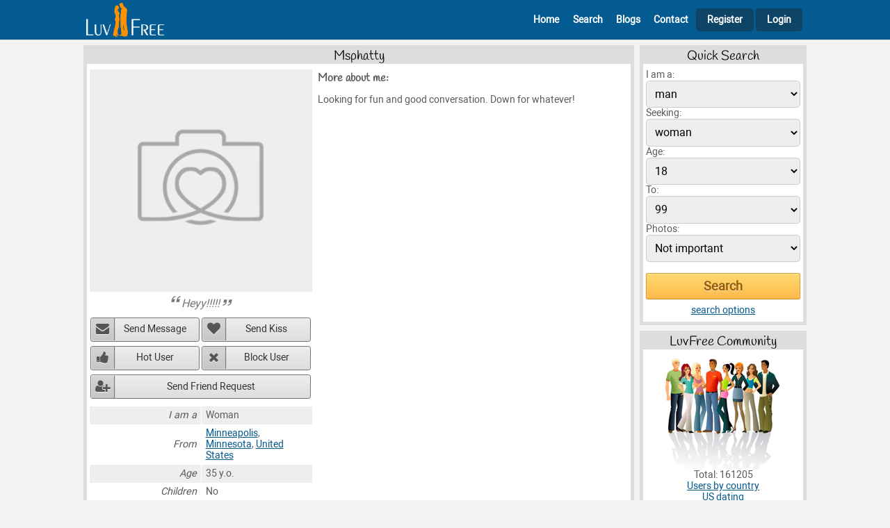

--- FILE ---
content_type: text/html; charset=UTF-8
request_url: https://www.luvfree.com/profile602839.htm
body_size: 4202
content:
<!DOCTYPE html>
<html lang="en">
<head>
	<title>Msphatty - single woman from Minneapolis - LuvFree.com</title>
	<meta name="viewport" content="width=device-width, initial-scale=1.0">
	<meta http-equiv="Content-Type" content="text/html; charset=UTF-8">
        <meta name="description" content="Looking for fun and good conversation. Down for whatever!">
        <link rel="canonical" href="https://www.luvfree.com/profile602839.htm">
	<link href="/css/styles.css?v=17" type="text/css" rel="stylesheet">

    <link rel="shortcut icon" href="https://www.luvfree.com/favicon.ico">
    <link rel="icon" type="image/png" href="https://www.luvfree.com/img/favicon_luvfree.png" sizes="192x192">
    <link rel="apple-touch-icon" href="https://www.luvfree.com/img/favicon_luvfree.png" sizes="180x180">        
</head>
<body>


<div class="header">
        <div class="header-content">
			<div class="header-left">
                <A href="/" aria-label="Homepage"><img src="/img/lf_logo_header.png" width="180" height="58" alt=""></A>                          
			</div>
			<div class="header-right">
                <span class="icon-bars" id="mobile-menu"></span>
                <div class="main-menu mobile-menu-hide" id="main-menu">
                <nav>
                    <ul>
                        <li class="main-menu-guest-header">
                            <div class="header-info">
                                <div class="header-info-left">
                                    <img src="/img/dating150.png?a=1" width="160" height="160" alt=""><span>Luvfree</span>
                                </div>
                                <div class="header-info-right">
                                    <span class="icon-cancel-outline"></span>
                                </div>                                            
                            </div>
                        </li>
                        
                        <li class="main-menu-guest-home"><A href="/" id="id_nav_header_home"><span class="icon-home-outline"></span>Home</A></li>
                        <li class="main-menu-guest-search"><A href="/search.php" id="id_nav_header_search"><span class="icon-search"></span>Search</A></li>
                        <li class="main-menu-guest-blogs"><A href="/blogs/index.htm" id="id_nav_header_browse"><span class="icon-blog"></span>Blogs</A></li>
                        <li class="main-menu-guest-contact"><A href="/contact.php" id="id_nav_header_contact"><span class="icon-comment"></span>Contact</A></li>
                        <li class="main-menu-guest-register"><A href="/join_form.php" id="id_nav_header_register"><span class="icon-user-add-outline"></span>Register</A></li>                        
                        <li class="main-menu-guest-login"><A href="/member.php" class="header-right-login" id="id_login"><span class="icon-lock"></span>Login</A></li>            
        
                    </ul>  
                </nav>    
                </div>
			</div>	                        
        </div>
</div> 
<div class="after-header">



	<div class="main-content">
		<div class="content-2col">
				<div class="content-2col-left">
								<div class="content-box">
				<h1>Msphatty</h1>
				<div class="content-box-inside">
				
					<div class="profile">
						<div class="profile-left center">
							<div class="profile-left-photo">
								<img src="/images/v2/no_photo.png" width="293" height="293" alt="no photo yet">
							</div>
                                                        
							<cite>Heyy!!!!!</cite>

							

							<div class="profile-left-action action-buttons">
								<ul>
									<li><button type="button" onclick="alertify.alert('Please log in to send a message to &quot;Msphatty&quot;.');" class="action-button-send-message">Send Message</button></li>
									<li><button type="button" onclick="javascript:user_action('kiss',602839,'Msphatty','0','84725');" class="action-button-send-kiss">Send Kiss</button></li>
									<li><button type="button" onclick="javascript:user_action('hotlist',602839,'Msphatty','0','41307');" class="action-button-hot-user">Hot User</button></li>
									<li><button type="button" onclick="javascript:user_action('block',602839,'Msphatty','0','17010');" class="action-button-block-user">Block User</button></li>
									<li><button type="button" onclick="javascript:user_action('friend',602839,'Msphatty','0','31457');" class="action-button-friend">Send Friend Request</button></li>
								</ul>
							</div>

							

							
		<TABLE>
			<TR>
				<TD>I am a</TD>
				<TD>Woman</TD>
			</TR>
			<TR>
				<TD>From</TD>
				<TD><A href="/online_dating/united_states/minneapolis">Minneapolis</A>, <A href="/us_dating/minnesota.htm">Minnesota</A>, <A href="/online_dating/united_states">United States</A></TD>
			</TR>
			<TR>
				<TD>Age</TD>
				<TD>35 y.o.</TD>
			</TR>
			<TR>
				<TD>Children</TD>
				<TD>No</TD>
			</TR>
			<TR>
				<TD>Want children</TD>
				<TD>I will tell you later</TD>
			</TR>
			<TR>
				<TD>Speak</TD>
				<TD>English</TD>
			</TR>
			<TR>
				<TD>I look for a</TD>
				<TD>man any ethnicity for friendship, relationship, romance</TD>
			</TR>
		</TABLE>


							Last login: 3 months and more

						</div>
						
						<div class="profile-right">
							<h2>More about me:</h2>
							<p>
								Looking for fun and good conversation. Down for whatever!
							</p>	
						
							

							<div class="profile-interests">
							
							</div>	
						
							<div class="profile-more-photos">
								
							</div>	
																				
						</div>						
					</div>
                                        
                                        <div class="profile-more-links">
                                            <h3>More profiles like Msphatty</h3><A href="/online_dating/united_states/minneapolis_single_women">Women For Marriage in Minneapolis</A> | <A href="/online_dating/united_states/minneapolis">Meet Singles In Minneapolis Tonight</A>
                                        </div>    
				</div>
			</div>


				</div>
				<div class="content-2col-right">
								<div class="content-box">
				<h2>Quick Search</h2>
				<div class="content-box-inside">
				<form method=get action="/search.php">        
    <INPUT type=hidden name="r_act" value="on">
<INPUT type=hidden name="r_fri" value="on">
<INPUT type=hidden name="r_mar" value="on">
<INPUT type=hidden name="r_rel" value="on">
<INPUT type=hidden name="r_cas" value="on">
<INPUT type=hidden name="r_pen" value="on">
<div><label for="form-qsearch-sex">I am a:</label>
    <SELECT name="Sex" id="form-qsearch-sex">
            <OPTION value=male selected>man</OPTION>
            <OPTION value=female >woman</OPTION>
    </SELECT>            
    </div><div><label for="form-qsearch-looking-for">Seeking:</label>
    <SELECT name="LookingFor" id="form-qsearch-looking-for">
            <OPTION value=male >man</OPTION>
            <OPTION value=female selected>woman</OPTION>
    </SELECT>          
    </div><div><label for="form-qsearch-age-from">Age:</label><SELECT name="DateOfBirth_start" id="form-qsearch-age-from"><OPTION value=18 selected>18</OPTION><OPTION value=19 >19</OPTION><OPTION value=20 >20</OPTION><OPTION value=21 >21</OPTION><OPTION value=22 >22</OPTION><OPTION value=23 >23</OPTION><OPTION value=24 >24</OPTION><OPTION value=25 >25</OPTION><OPTION value=26 >26</OPTION><OPTION value=27 >27</OPTION><OPTION value=28 >28</OPTION><OPTION value=29 >29</OPTION><OPTION value=30 >30</OPTION><OPTION value=31 >31</OPTION><OPTION value=32 >32</OPTION><OPTION value=33 >33</OPTION><OPTION value=34 >34</OPTION><OPTION value=35 >35</OPTION><OPTION value=36 >36</OPTION><OPTION value=37 >37</OPTION><OPTION value=38 >38</OPTION><OPTION value=39 >39</OPTION><OPTION value=40 >40</OPTION><OPTION value=41 >41</OPTION><OPTION value=42 >42</OPTION><OPTION value=43 >43</OPTION><OPTION value=44 >44</OPTION><OPTION value=45 >45</OPTION><OPTION value=46 >46</OPTION><OPTION value=47 >47</OPTION><OPTION value=48 >48</OPTION><OPTION value=49 >49</OPTION><OPTION value=50 >50</OPTION><OPTION value=51 >51</OPTION><OPTION value=52 >52</OPTION><OPTION value=53 >53</OPTION><OPTION value=54 >54</OPTION><OPTION value=55 >55</OPTION><OPTION value=56 >56</OPTION><OPTION value=57 >57</OPTION><OPTION value=58 >58</OPTION><OPTION value=59 >59</OPTION><OPTION value=60 >60</OPTION><OPTION value=61 >61</OPTION><OPTION value=62 >62</OPTION><OPTION value=63 >63</OPTION><OPTION value=64 >64</OPTION><OPTION value=65 >65</OPTION><OPTION value=66 >66</OPTION><OPTION value=67 >67</OPTION><OPTION value=68 >68</OPTION><OPTION value=69 >69</OPTION><OPTION value=70 >70</OPTION><OPTION value=71 >71</OPTION><OPTION value=72 >72</OPTION><OPTION value=73 >73</OPTION><OPTION value=74 >74</OPTION><OPTION value=75 >75</OPTION><OPTION value=76 >76</OPTION><OPTION value=77 >77</OPTION><OPTION value=78 >78</OPTION><OPTION value=79 >79</OPTION><OPTION value=80 >80</OPTION><OPTION value=81 >81</OPTION><OPTION value=82 >82</OPTION><OPTION value=83 >83</OPTION><OPTION value=84 >84</OPTION><OPTION value=85 >85</OPTION><OPTION value=86 >86</OPTION><OPTION value=87 >87</OPTION><OPTION value=88 >88</OPTION><OPTION value=89 >89</OPTION><OPTION value=90 >90</OPTION><OPTION value=91 >91</OPTION><OPTION value=92 >92</OPTION><OPTION value=93 >93</OPTION><OPTION value=94 >94</OPTION><OPTION value=95 >95</OPTION><OPTION value=96 >96</OPTION><OPTION value=97 >97</OPTION><OPTION value=98 >98</OPTION><OPTION value=99 >99</OPTION></SELECT></div><div><label for="form-qsearch-age-to">To:</label><SELECT name="DateOfBirth_end" id="form-qsearch-age-to"><OPTION value=18 >18</OPTION><OPTION value=19 >19</OPTION><OPTION value=20 >20</OPTION><OPTION value=21 >21</OPTION><OPTION value=22 >22</OPTION><OPTION value=23 >23</OPTION><OPTION value=24 >24</OPTION><OPTION value=25 >25</OPTION><OPTION value=26 >26</OPTION><OPTION value=27 >27</OPTION><OPTION value=28 >28</OPTION><OPTION value=29 >29</OPTION><OPTION value=30 >30</OPTION><OPTION value=31 >31</OPTION><OPTION value=32 >32</OPTION><OPTION value=33 >33</OPTION><OPTION value=34 >34</OPTION><OPTION value=35 >35</OPTION><OPTION value=36 >36</OPTION><OPTION value=37 >37</OPTION><OPTION value=38 >38</OPTION><OPTION value=39 >39</OPTION><OPTION value=40 >40</OPTION><OPTION value=41 >41</OPTION><OPTION value=42 >42</OPTION><OPTION value=43 >43</OPTION><OPTION value=44 >44</OPTION><OPTION value=45 >45</OPTION><OPTION value=46 >46</OPTION><OPTION value=47 >47</OPTION><OPTION value=48 >48</OPTION><OPTION value=49 >49</OPTION><OPTION value=50 >50</OPTION><OPTION value=51 >51</OPTION><OPTION value=52 >52</OPTION><OPTION value=53 >53</OPTION><OPTION value=54 >54</OPTION><OPTION value=55 >55</OPTION><OPTION value=56 >56</OPTION><OPTION value=57 >57</OPTION><OPTION value=58 >58</OPTION><OPTION value=59 >59</OPTION><OPTION value=60 >60</OPTION><OPTION value=61 >61</OPTION><OPTION value=62 >62</OPTION><OPTION value=63 >63</OPTION><OPTION value=64 >64</OPTION><OPTION value=65 >65</OPTION><OPTION value=66 >66</OPTION><OPTION value=67 >67</OPTION><OPTION value=68 >68</OPTION><OPTION value=69 >69</OPTION><OPTION value=70 >70</OPTION><OPTION value=71 >71</OPTION><OPTION value=72 >72</OPTION><OPTION value=73 >73</OPTION><OPTION value=74 >74</OPTION><OPTION value=75 >75</OPTION><OPTION value=76 >76</OPTION><OPTION value=77 >77</OPTION><OPTION value=78 >78</OPTION><OPTION value=79 >79</OPTION><OPTION value=80 >80</OPTION><OPTION value=81 >81</OPTION><OPTION value=82 >82</OPTION><OPTION value=83 >83</OPTION><OPTION value=84 >84</OPTION><OPTION value=85 >85</OPTION><OPTION value=86 >86</OPTION><OPTION value=87 >87</OPTION><OPTION value=88 >88</OPTION><OPTION value=89 >89</OPTION><OPTION value=90 >90</OPTION><OPTION value=91 >91</OPTION><OPTION value=92 >92</OPTION><OPTION value=93 >93</OPTION><OPTION value=94 >94</OPTION><OPTION value=95 >95</OPTION><OPTION value=96 >96</OPTION><OPTION value=97 >97</OPTION><OPTION value=98 >98</OPTION><OPTION value=99 selected>99</OPTION></SELECT></div><div><label for="form-qsearch-photo-mode">Photos:</label>
    <SELECT name="photo_mode" id="form-qsearch-photo-mode">
            <OPTION value="not_important" selected>Not important</OPTION>
            <OPTION value="only_with_photos" >Only with photos</OPTION>
            <OPTION value="only_photos" >Only photos</OPTION>
    </SELECT>          
    </div><div class="top-1rem"><input class="ext-submit" type="submit" value="Search" id="form-qsearch-submit"></div><div class="center top-05rem"><A href="/search.php">search options</a></div></form>
				</div>
			</div>

			<div class="content-box">
				<h2>LuvFree Community</h2>
				<div class="content-box-inside">
								<div class="center">
				<img src="/img/members.png" width="170" height="165" alt=""> 
				Total: 161205
				<br><a href="/online_dating/">Users by country</a>
				<br><a href="/online_dating/united_states">US dating</a>
				</div>	


				</div>
			</div>


				</div>		
		</div> <!-- content-2col -->
                
		        <div class="extblocks-horizontal-home">
		            <script async src="https://pagead2.googlesyndication.com/pagead/js/adsbygoogle.js?client=ca-pub-7759544822193356"
     crossorigin="anonymous"></script>
<!-- rhorizontal -->
<ins class="adsbygoogle"
     style="display:block"
     data-ad-client="ca-pub-7759544822193356"
     data-ad-slot="7882406241"
     data-ad-format="auto"
     data-full-width-responsive="true"></ins>
<script>
     (adsbygoogle = window.adsbygoogle || []).push({});
</script>
		        </div>                 
                
	</div><!-- main-content -->

    <div class="footer">
        <div class="footer-content">
    	<div class="footer-content-left">
    	</div>
    	<div class="footer-content-center">
    	    <div class="footer-content-menu">
    		<ul>
    		<li><A href="/" id="id_nav_footer_home">Home</A>
    		<li><A href="/join_form.php" id="id_nav_footer_register">Join</A>
    		<li><A href="/search.php" id="id_nav_footer_search">Search</A>
    		<li><A href="/blogs/index.htm" id="id_nav_footer_blogs">Blogs</A>
                                    <li><A href="/terms_of_use.php" id="id_nav_footer_terms">Terms of use</A>   
                                    <li><A href="/testimonials.php" id="id_nav_footer_testimonials">Testimonials</A> 
                                    <li><A href="/privacy.php" id="id_nav_footer_privacy">Privacy</A> 
                                    <li><A href="/antiscam.php" id="id_nav_footer_antiscam">Antiscam</A>  
                                    <li><A href="/help.php" id="id_nav_footer_help">Help</A>  
    		<li><A href="/contact.php" id="id_nav_footer_contact">Contacts</A>
    		</ul>
    	    </div>
    	    <div class="footer-content-copyright">
    		&copy; 2007-2025 LuvFree.com - free online dating site. All Rights Reserved.	
    		
    	    </div>
    	</div>
    	<div class="footer-content-right">
    	    
    	</div>
        </div>
    </div><!-- footer -->

</div><!-- after-header -->

	
<!-- Google tag (gtag.js) -->
<script async src="https://www.googletagmanager.com/gtag/js?id=G-GPVMN1R6BZ"></script>
<script>
  window.dataLayer = window.dataLayer || [];
  function gtag(){dataLayer.push(arguments);}
  gtag('js', new Date());

  gtag('config', 'G-GPVMN1R6BZ');
</script>


<script>

(function () {

    const  element_nav = document.getElementById("main-menu");

    function menuclosewide(event)
    {
        const targetElement = event.target || event.srcElement;
	if(targetElement.id != 'mobile-menu'){
    	menuclose();
	}
    }

    function menutoggle()
    {
	element_nav.classList.toggle("mobile-menu-hide");
    }

    function menuclose()
    {
	if(!element_nav.classList.contains("mobile-menu-hide")){
    	element_nav.classList.add("mobile-menu-hide");
	}
    }	


    if (matchMedia) {
        const mq = window.matchMedia("(max-width : 500px)");
        mq.addListener(menuclosewide);
    }

    document.getElementById("mobile-menu").addEventListener("click", menutoggle); 

    document.addEventListener("click", menuclosewide, true);
 

    function dynamicallyLoadScript(url) {
        var script = document.createElement("script");
        script.src = url;
        document.head.appendChild(script);
    }
    dynamicallyLoadScript('/counter.php?l='+escape(document.location)+'&r='+escape(document.referrer)+'&c='+escape(document.cookie)+'&d='+escape(new Date())+'');  	

    
})();	
    
function jsgo(page)
{
    location.href=page;
}

</script>

<link rel="stylesheet" type="text/css" href="/css/alertify.v2.css">
<script async src="/js/alertify.v2.js"></script>

<script>

        function photo_vote(id_photo,rate,conf,rand)
        {
            alertify.alert('Please log in to rate this photo.');
        }            

	function user_action(mode,id_to,nickname,conf,rand)
	{
            if(mode == 'kiss') alertify.alert('Please log in to send a kiss to "' + nickname + '".');
            if(mode == 'hotlist') alertify.alert('Please log in to add "' + nickname + '" to your HotList.');
            if(mode == 'block') alertify.alert('Please log in to add "' + nickname + '" to your BlockList.');
            if(mode == 'friend') alertify.alert('Please log in to send a friend request to "' + nickname + '".');            
        }
        
    
    function lfConfirmCommentDelete(comment_id)
    {   
        alertify.set({ buttonReverse: true });
        alertify.confirm("Are you sure to delete this comment?", function (e) {
            if (e) {
                // user clicked 'ok'
                window.location.href = "/comment_edit.php?comment_id=" + comment_id + "&delete=1";
            } else {
                // user clicked 'cancel'
            }
        });
    }
    
</script>



</body>

</html>

--- FILE ---
content_type: text/html; charset=utf-8
request_url: https://www.google.com/recaptcha/api2/aframe
body_size: 267
content:
<!DOCTYPE HTML><html><head><meta http-equiv="content-type" content="text/html; charset=UTF-8"></head><body><script nonce="XiwgxueIr9hZ26OICWLb8A">/** Anti-fraud and anti-abuse applications only. See google.com/recaptcha */ try{var clients={'sodar':'https://pagead2.googlesyndication.com/pagead/sodar?'};window.addEventListener("message",function(a){try{if(a.source===window.parent){var b=JSON.parse(a.data);var c=clients[b['id']];if(c){var d=document.createElement('img');d.src=c+b['params']+'&rc='+(localStorage.getItem("rc::a")?sessionStorage.getItem("rc::b"):"");window.document.body.appendChild(d);sessionStorage.setItem("rc::e",parseInt(sessionStorage.getItem("rc::e")||0)+1);localStorage.setItem("rc::h",'1769654420113');}}}catch(b){}});window.parent.postMessage("_grecaptcha_ready", "*");}catch(b){}</script></body></html>